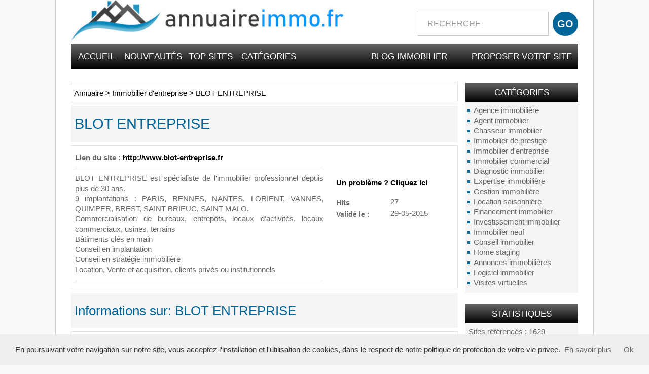

--- FILE ---
content_type: text/html; charset=UTF-8
request_url: https://annuaireimmo.fr/immobilier-d-entreprise/blot-entreprise-s474.html
body_size: 4009
content:
<!DOCTYPE html>
<html lang="fr">
<head>
<meta charset="utf-8">
<title>BLOT ENTREPRISE</title>
<meta name="description" content="BLOT ENTREPRISE est spécialiste de l'immobilier professionnel depuis plus de 30 ans.9 implantations : PARIS, RENNES, NANTES, LORIENT, VANNES, QUIMPER, BREST, SAINT BRIEUC, SAINT MALO.Commercialisation">
<meta name="keywords" content="">    
<meta http-equiv="X-UA-Compatible" content="IE=edge">
<meta name="robots" content="index, follow">
<meta name="viewport" content="width=device-width, initial-scale=1">
<link rel="SHORTCUT ICON" href=favicon.ico>
<!-- CSS -->
<link href="/templates/arfooo/bootstrap/css/bootstrap.min.css" rel="stylesheet">
<link href='http://fonts.googleapis.com/css?family=Oswald' rel='stylesheet' type='text/css'>
<link href="/templates/arfooo/css/style.css" rel="stylesheet" type="text/css">
<script src="/templates/arfooo/bootstrap/js/jquery.js"></script>
<script src="/templates/arfooo/bootstrap/js/bootstrap.min.js"></script>
<script type="text/javascript" src="https://apis.google.com/js/plusone.js"></script>
<script type="text/javascript" src="/javascript/config"></script>
<script type="text/javascript" src="/javascript/jquery/jquery.searchEnginePanel.js"></script>
<script type="text/javascript" src="/javascript/main/loadSearchEngine.js"></script>
<link href="/templates/arfooo/jquery/colorbox/colorbox.css" rel="stylesheet" type="text/css" />
<link href="/templates/arfooo/jquery/theme/ui.all.css" rel="stylesheet" type="text/css" />
<link href="/templates/arfooo/jquery/jquery-rating/jquery.rating.css" rel="stylesheet" type="text/css" />    
<script type="text/javascript" src="/javascript/jquery/jquery.js"></script>
<script type="text/javascript" src="/javascript/jquery/jquery.captchaCode.js"></script>
<script type="text/javascript" src="/javascript/jquery/jquery.livequery.js"></script>
<script type="text/javascript" src="/javascript/jquery/jquery-validate/jquery.validate.js"></script>
<script type="text/javascript" src="/javascript/jquery/jquery-ui.js"></script>
<script type="text/javascript" src="/javascript/jquery/jquery.popup.js"></script>
<script type="text/javascript" src="/javascript/jquery/colorbox/jquery.colorbox.js"></script>
<script type="text/javascript" src="/javascript/jquery/jquery.form.js"></script>
<script type="text/javascript" src="/javascript/jquery/jquery.formTool.js"></script>
<script type="text/javascript" src="/javascript/jquery/jquery-rating/jquery.rating.js"></script>
<script type="text/javascript" src="/javascript/site/detailsOnLoad.js"></script>
<script type="text/javascript" src="/javascript/site/visitSite.js"></script>
<script type="text/javascript">
setting.categoryId = 3;
</script>
</head>
<body>
<div class="container">
<!-- Navigation -->
<nav class="navbar navbar-default">
<!-- Brand and toggle get grouped for better mobile display -->
<div class="navbar-header page-scroll">
<button type="button" class="navbar-toggle" data-toggle="collapse" data-target="#bs-example-navbar-collapse-1">
<span class="sr-only">Toggle navigation</span>
<span class="icon-bar"></span>
<span class="icon-bar"></span>
<span class="icon-bar"></span>
</button>
<div class="col-md-7 col-xs-8 col-sm-6"><a class="navbar-brand page-scroll" href="https://annuaireimmo.fr/"><img class="img-responsive" src="/templates/arfooo/images/titre.jpg" title="Annuaire immobilier"></a></div>
<div class="col-md-5 col-xs-12 col-sm-6 noPaddingRight">
<div id="top3">
<div id="search">
<div id="searchEnginePanel">
<form action="/site/search/" id="searchform" onsubmit="if(this.phrase.value == this.phrase.defaultValue)this.phrase.value='';if(this.where.value == this.where.defaultValue)this.where.value='';">
<div>
<div id="search_keyword_text"></div>
<input id="search_keyword_buton" type="text" name="phrase" value="RECHERCHE" onFocus="this.value=''" />
<input id="search_ok_buton" type="submit" name="go" value="GO" />
<input type="hidden" name="isNewSearch" value="true" />
</div>
</form>
</div>
</div>
</div>  
</div>
</div>
<!-- Collect the nav links, forms, and other content for toggling -->
<div class="collapse navbar-collapse" id="bs-example-navbar-collapse-1">
<div id="menutop2">
<ul>
<li id="index"><a href="https://annuaireimmo.fr/">Accueil</a></li>
<li id="news"><a href="/nouveautes.html">Nouveautés</a></li>
<li id="tophits"><a href="/top-hits.html">Top sites</a></li>
<li id="cat"><a href="/allcategories.html">Catégories</a></li>
<li id="add"><a href="/info/useCondition">Proposer votre site</a></li>
<li id="add"><a href="/blog/">Blog immobilier</a></li>
</ul>
</div>
</div>
<!-- /.navbar-collapse -->
</nav>
<div class="row">
<div class="col-md-3 hidden-xs hidden-sm pull-right">
<div class="menuleft">
<ul>
<li class="header">Catégories</li>
<li><a href="/agence-immobiliere/" title="Agence immobilière">Agence immobilière</a></li>
<li><a href="/agent-immobilier/" title="Agent immobilier">Agent immobilier</a></li>
<li><a href="/chasseur-immobilier/" title="Chasseur immobilier">Chasseur immobilier</a></li>
<li><a href="/immobilier-de-prestige/" title="Immobilier de prestige">Immobilier de prestige</a></li>
<li><a href="/immobilier-d-entreprise/" title="Immobilier d'entreprise">Immobilier d'entreprise</a></li>
<li><a href="/immobilier-commercial/" title="Immobilier commercial">Immobilier commercial</a></li>
<li><a href="/diagnostic-immobilier/" title="Diagnostic immobilier">Diagnostic immobilier</a></li>
<li><a href="/expertise-immobiliere/" title="Expertise immobilière">Expertise immobilière</a></li>
<li><a href="/gestion-immobiliere/" title="Gestion immobilière">Gestion immobilière</a></li>
<li><a href="/location-saisonniere/" title="Location saisonnière">Location saisonnière</a></li>
<li><a href="/financement-immobilier/" title="Financement immobilier">Financement immobilier</a></li>
<li><a href="/investissement-immobilier/" title="Investissement immobilier">Investissement immobilier</a></li>
<li><a href="/immobilier-neuf/" title="Immobilier neuf">Immobilier neuf</a></li>
<li><a href="/conseil-immobilier/" title="Conseil immobilier">Conseil immobilier</a></li>
<li><a href="/home-staging/" title="Home staging">Home staging</a></li>
<li><a href="/annonces-immobilieres/" title="Annonces immobilières">Annonces immobilières</a></li>
<li><a href="/logiciel-immobilier/" title="Logiciel immobilier">Logiciel immobilier</a></li>
<li><a href="/visites-virtuelles/" title="Visites virtuelles">Visites virtuelles</a></li>
<li class="text_last"></li>
</ul>
</div>
<div class="menuleft">
<ul>
<li class="header2">Statistiques</li>
<li class="text">Sites référencés : 1629</li>
<li class="text">Catégories : 25</li>
<li class="text">Webmasters : 2384</li>
<li class="text_last"></li>
</ul>
</div>
<div class="menuright">
<ul>
<li class="header">Accés Webmasters</li>
<li><a href="/webmaster-management.html" title="Members area management">Gestion de votre site</a></li>
<li class="text_last"></li>
</ul>
</div>
<div class="menuright">
<ul>
<li class="header">Le Top 10 </li>
<li><a href="/diagnostic-immobilier/la-performance-energetique-des-habitations-et-batiments-professionnels-s1901.html" title="La performance énergétique des habitations et bâtiments professionnels." onclick="return visitSite(1901)">La performance...</a>
<a href="/immobilier-commercial/commerceimmo-fr-s1374.html" title="CommerceImmo.fr" onclick="return visitSite(1374)">CommerceImmo.fr</a>
<a href="/agence-immobiliere/le-temple-de-l-immobilier-s1.html" title="Le Temple de l'Immobilier" onclick="return visitSite(1)">Le Temple de...</a>
<a href="/logiciel-immobilier/intent-technologies-s1469.html" title="Intent Technologies" onclick="return visitSite(1469)">Intent Technologies</a>
<a href="/visites-virtuelles/webmy3d-s1100.html" title="WebMy3D" onclick="return visitSite(1100)">WebMy3D</a>
<a href="/immobilier-d-entreprise/arthur-loyd-bretagne-s334.html" title="ARTHUR LOYD BRETAGNE" onclick="return visitSite(334)">ARTHUR LOYD BRETAGNE</a>
<a href="/conseil-immobilier/immobilier-danger-s1543.html" title="Immobilier-danger" onclick="return visitSite(1543)">Immobilier-danger</a>
<a href="/location-saisonniere/annuaire-du-tourisme-fr-locations-saisonnieres-s1033.html" title="annuaire-du-tourisme.fr | locations saisonnières" onclick="return visitSite(1033)">annuaire-du-tourisme....</a>
<a href="/immobilier-neuf/intervenants/faire-appel-a-un-maitre-d-oeuvre-cout-et-avantages-s1260.html" title="Faire appel à un maître d'oeuvre: coût et avantages" onclick="return visitSite(1260)">Faire appel à un...</a>
<a href="/expertise-immobiliere/compagnie-francaise-des-experts-independants-en-batiment-s1668.html" title="Compagnie française des experts indépendants en bâtiment" onclick="return visitSite(1668)">Compagnie française...</a></li>
<li class="text_last"></li>
</ul>
</div>
</div>
<div class="col-md-9">
<div class="show_arbo">
<a href="https://annuaireimmo.fr/" class="link_showarbo">Annuaire</a> &gt; 
<a href="/immobilier-d-entreprise/" class="link_showarbo">Immobilier d'entreprise</a> &gt;
<a href="/immobilier-d-entreprise/blot-entreprise-s474.html" class="link_showarbo">BLOT ENTREPRISE</a>
</div>
<div class="title_h">
<h1>BLOT ENTREPRISE</h1>
</div>
<div class="column_in">
<div id="column_in_details">
<b>Lien du site :</b> <a href="http://www.blot-entreprise.fr" title="BLOT ENTREPRISE" class="link_black_grey" target="_blank" onclick="return visitSite(474)">http://www.blot-entreprise.fr</a>
<br />
<div id="separation"></div>
<br />
BLOT ENTREPRISE est spécialiste de l'immobilier professionnel depuis plus de 30 ans.<br />
9 implantations : PARIS, RENNES, NANTES, LORIENT, VANNES, QUIMPER, BREST, SAINT BRIEUC, SAINT MALO.<br />
Commercialisation de bureaux, entrepôts, locaux d'activités, locaux commerciaux, usines, terrains<br />
Bâtiments clés en main<br />
Conseil en implantation<br />
Conseil en stratégie immobilière<br />
Location, Vente et acquisition, clients privés ou institutionnels<br />
<div id="separation2"></div>
</div>
<div id="column_in_right_details">
<a href="/uploads/images_thumbs/26/26a312fc.jpg" rel="galleryPhotos" style="display:none;" id="mediumImageLink37"><img src="/uploads/images_thumbs/26/m26a312fc.jpg" alt="" class="mediumImage" /></a>
<img src="/uploads/images_thumbs/26/n26a312fc.jpg" photoId="37" mediumSrc="/uploads/images_thumbs/26/m26a312fc.jpg" normalSrc="/uploads/images_thumbs/26/26a312fc.jpg" alt="" class="nanoImage" />
<br /> 
<div class="menudetails">
<ul>                               
<li id="warn"><a href="/contact/problemPopup/474" class="link_black_grey_underline dialog" rel="nofollow" title="Un problème ? Cliquez ici" id="problemPopupLink">Un problème ? Cliquez ici</a></li>
<div class="form_details4">
<br />
<label class="title_details">Hits</label>
<div class="infos_details">27</div>
</div>
<div class="form_details4">
<label class="title_details">Validé le :</label>
<div class="infos_details">29-05-2015</div>
</div>
<br />
</ul>
</div>
</div>
<div class="vide">&nbsp;</div>
</div>
<div class="title_h_2">
<h2>Informations sur: BLOT ENTREPRISE</h2>
</div>
<div class="column_in">
<div class="form_details2">
<label class="title_details2">Adresse</label>
<div class="infos_details2">93 avenue Henri Fréville</div>
</div>
<div class="form_details2">
<label class="title_details2">Code postal</label>
<div class="infos_details2">35000</div>
</div>
<div class="form_details2">
<label class="title_details2">Ville</label>
<div class="infos_details2">RENNES</div>
</div>
<div class="form_details2">
<label class="title_details2">Pays</label>
<div class="infos_details2">FRANCE</div>
</div>
<div class="form_details2">
<label class="title_details2">Téléphone</label>
<div class="infos_details2">02 99 830 820</div>
</div>
</div>
<div class="title_h_2">
<h2>Sites proches de BLOT ENTREPRISE</h2>
</div>
<div class="column_in">
<div class="column_in_thematic">
<a href="/immobilier-d-entreprise/cession-immobilier-d-entreprise-entreprise-fonds-de-commerce-franchise-s1913.html" title="Cession + : Immobilier d'entreprise | Entreprise / Fonds de commerce | Franchise | Annonces et recherches | Plateforme de transaction | Cession+" class="link_black_blue_b_u">Cession + : Immobilier d'entreprise | Entreprise / Fonds de commerce | Franchise | Annonces et recherches | Plateforme de transaction | Cession+</a><br />
<span class="text_thematic_close">Cession+ est un portail d'annonces et annuaire pour l'immobilier d'entreprise, la cession/reprise...</span>
</div>
<div class="column_in_thematic">
<a href="/immobilier-d-entreprise/recherche-de-locaux-d-activites-et-d-entrepots-mylocaux-s348.html" title="Recherche de locaux d'activités et d'entrepôts - MyLocaux" class="link_black_blue_b_u">Recherche de locaux d'activités et d'entrepôts - MyLocaux</a><br />
<span class="text_thematic_close">MyLocaux vous accompagne dans votre recherche de locaux d’activités et d’entrepôts à la...</span>
</div>
<div class="column_in_thematic">
<a href="/immobilier-d-entreprise/labelinvest-immobilier-d-entreprise-et-d-investissement-s1944.html" title="Labelinvest - Immobilier d'entreprise et d'investissement" class="link_black_blue_b_u">Labelinvest - Immobilier d'entreprise et d'investissement</a><br />
<span class="text_thematic_close">Vous avez un projet dans le secteur de l'immobilier professionnel?
Depuis plus de 30 ans, nous...</span>
</div>
<div class="column_in_thematic">
<a href="/immobilier-d-entreprise/l-immobilier-professionnel-a-frejus-s1601.html" title="L’immobilier professionnel à Fréjus" class="link_black_blue_b_u">L’immobilier professionnel à Fréjus</a><br />
<span class="text_thematic_close">Trouvez facilement un bien immobilier d’entreprise à Fréjus de manière facile avec...</span>
</div>
<div class="column_in_thematic">
<a href="/immobilier-d-entreprise/fsccr-immobilier-s2495.html" title="FSCCR Immobilier" class="link_black_blue_b_u">FSCCR Immobilier</a><br />
<span class="text_thematic_close">FSCCR Immobilier, sp&eacute;cialiste lyonnais de la r&eacute;novation de biens immobiliers,...</span>
</div>
</div>
</div>
</div>
<div class="clear"></div>
<div id="bottom">
<div id="footer_bottom">
Boosté par Arfooo 2.02 &nbsp;&nbsp;-&nbsp;&nbsp; &copy; 2007 - 2025 
</div>
</div>
<br>
<img class="img-responsive" src="/templates/arfooo/images/bg_foot.jpg" title="Annuaire immobilier">
<script type="text/javascript" src="/cookiechoices.js"></script>
<script>
document.addEventListener('DOMContentLoaded', function(event) {
cookieChoices.showCookieConsentBar('En poursuivant votre navigation sur notre site, vous acceptez l\'installation et l\'utilisation de cookies, dans le respect de notre politique de protection de votre vie privee.',
'Ok', 'En savoir plus', 'https://annuaireimmo.fr/info/mentions');
});
</script>
</body>
</html>

--- FILE ---
content_type: text/css
request_url: https://annuaireimmo.fr/templates/arfooo/css/style.css
body_size: 6975
content:
/* CSS BY GUILLAUME HOCINE - GRAFIDIZ.COM */

/* PRINCIPAL */
body {
	margin:0; 
	padding:0;
	line-height:1.4em;
	font-family:Arial, sans-serif;
	font-size:0.9em;
	color:#666666;
}

#principal {
	position:relative;
	width:1000px;
	margin:0 auto;
}

/* TOP OF PAGE | HAUT DE LA PAGE */
#top_0 { 
    width:1000px;
	height:120px;
	margin:auto;
	padding:0;
	background:transparent;
}

#titre {
float:left;
margin:auto;
padding-top:6px;
background:url("../images/titre.jpg") left bottom no-repeat;
width:600px;
height:102px;
cursor:pointer;
}

#rss {
float:right;
margin:0px 0px 0 0px;
background:url("../images/RSS.png") left bottom no-repeat;
width:56px;
height:70px;
cursor:pointer;
}

#top1 {
	margin-top:30px;
	margin-bottom:20px;
	padding:0;
}

#top2 {
	height:50px;
	margin:0;
	padding:0;
	background:transparent;
}

#top3 {
    margin:0;
    padding:0;
	background-color:#ffffff;
}

#top4 {
	height:150px;
	margin:0;
	padding:0;
	margin-top:12px;
	margin-bottom:12px;
	background:url("../images/top4.jpg") left no-repeat #ffffff;
}

/* hack IE6 */
* html #top3{ 
	margin-bottom:-13px;
}

/* hack IE7 */
*+html #top3{ 
	margin-bottom:-13px;
}

/* SEARCH FORM */
#search {
	float:right;
	width:350px;
	margin:0px 0px 0px 0px;
}

/* hack IE7 */
*+html #search{ 
	padding:0px 0px 24px 0px;
}

#search_keyword_text {
	float:left;
	width:200px;
	margin:0 0 3px 0;
	padding:0;
	color:#FF3366;
	font-weight:bold;
	font-size:1.0em;
}

#search_where_text {
	float:left;
	width:250px;
	margin:0 0 7px 0;
	padding:0;
	color:#3399FF;
	font-weight:bold;
	font-size:1.6em;
}

#search_keyword_buton {
	float:left;
	width:260px;
	height:48px;
	margin:36px 0 22px -200px;
	padding:0px 2px 0px 20px;
	border:1px #CCCCCC solid;
	color:#999999;
	font-size:1.1em;
	background-color:#FFFFFF;
}

/* hack IE7 */
*+html #search_keyword_buton{ 
	margin-top:7px;
	margin-left:0px;
	margin-bottom:0px;
	width:140px;
}
#search_where_buton {
	float:left;
	width:280px;
	margin:0 0 0 0px;
	padding:2px;
	border:1px #CC33CC solid;
}


#search_ok_buton {
	float:left;
	width:50px;
	height:50px;
	margin:36px 0px 0 8px;
	padding:0px;
	border:0px #CC33CC solid;
	text-align:center;
	color:#FFFFFF;
	font-weight:bold;
	background:#006699;
	font-size:1.4em;
	cursor:pointer;
	border-radius: 88px;
}

#search_ok_buton:hover {
	background:#666666;
	border-radius: 88px;
	
}

/* hack IE7 */
*+html #search_ok_buton{ 
	margin-top:0px;
	margin-left:32px;
}

#searchEngineExtraFields {
	display:none;
	clear:both;
}

div.search_cat_place {
    float:left;
    width:200px;
	margin:17px 0 0 0;
    text-align:left;
}

select#searchEngineCategoryId {
    width:200px;
	margin:0 0 7px 0;
	border:1px #CC33CC solid;
}

.selectCategory {
	color:#ffffff;
	background-color:#CC33CC;
}

.selectSubcategory {
	background-color:#e7f3f9;
}

div.din_search_engine {
    float:right;
    width:200px;
	margin:0px;
    text-align:left;
}

/* BOTTOM OF PAGE | BAS DE LA PAGE */

#bottom { 
    width:100%;
    margin:30px 0 0 0; 
    padding:0;
    background-image:linear-gradient( #666666, #000000);
	background:-webkit-linear-gradient(top, #666666, #000000);
	background-color:transparent;
}

#footer_bottom {
	position:relative;
	margin:0 auto;
    padding:16px 0 12px;
	font-size:13px;
	text-align:center;
	color:#FFFFFF;
}

#footer_bottom a {color:#FFFFFF; font-size:13px; font-weight:normal;}
#footer_bottom a:hover{color:#FFFFFF; font-size:13px; font-weight:normal;}

/* MENU */
#main1 {
	margin:0;
	padding:0;
	background-color:#ffffff;
}

#main2 {
	margin:0;
	padding:0;
	background-color:#ffffff;
}

#left {
	float:left;
	width:222px;
	margin:0; 
	padding:0;
}

#right {
	float:right;
	width:222px;
	margin:0; 
	padding:0;
}

/* MENU TOP */
#menutop2 {
	float:left;
	width:1000px;
	height:50px;
	margin:0;
	padding:0;
	background:transparent;
}

#menutop2 ul {
	margin:0;
	padding:0;
	list-style-type:none;
}

#menutop2 li {
	display:inline;
	float:left;
	width:116px;
	margin:0;
	padding:0;
	font-weight:normal;
	font-size:1.2em;
	text-transform:uppercase;
}

#menutop2 li#index {
	display:inline;
	float:left;
	width:100px;
	margin:0;
	padding:0;
}

#menutop2 li#news {
	display:inline;
	float:left;
	width:120px;
	margin:0;
	padding:0;
}

#menutop2 li#tophits {
	display:inline;
	float:left;
	width:110px;
	margin:0;
	padding:0;
}

#menutop2 li#topnotes {
	display:inline;
	float:left;
	width:104px;
	margin:0;
	padding:0;
}

#menutop2 li#toprank {
	display:inline;
	float:left;
	width:104px;
	margin:0;
	padding:0;
}

#menutop2 li#topref {
	display:inline;
	float:left;
	width:120px;
	margin:0;
	padding:0;
}

#menutop2 li#cat {
	display:inline;
	float:left;
	width:120px;
	margin:0;
	padding:0;
}

#menutop2 li#add {
	display:inline;
	float:right;
	width:222px;
	margin:0;
	padding:0;
	font-weight:normal;
}  

#menutop2 li a {
	display:block;
	height:50px;
	line-height:50px;
	margin:0;
	padding:0px 5px 0 5px;
	color:#FFFFFF;
	text-align:center;
	font-family: 'Oswald', sans-serif;
}

#menutop2 li a:hover, #menutop2 li a:focus, #menutop2 li a:active {
	display:block;
	height:50px;
	line-height:50px;
	margin:0;
	padding:0px 5px 0 5px;
	color:#FFFFFF;
	background-image:linear-gradient( #666666, #999999);
	background:-webkit-linear-gradient(top, #666666, #999999);
	background-color:transparent;
	text-align:center;
	text-decoration:none;
	font-family: 'Oswald', sans-serif;
}

/* MENU LEFT, RIGHT */
.menuleft {
	float:left;
	width:222px;
	margin:7px 0 0 0;
	padding:0;
}

.menuright {
	float:left;
	width:222px;
	margin:7px 0 0 0;
	padding:0;
}

.menuleft ul, .menuright ul {
	margin:0 0 15px 0;
	padding:0;
	list-style-type:none;
	background:#F4F4F4;
}  

.menuleft li, .menuright li {
	margin:0;
	padding:0;
	display:inline;
}

.menuleft li.header, .menuright li.header {
	display:block;
	margin:0 0 7px 0;
	padding:9px 0 9px 0px;
	font-weight:normal;
	font-size:1.2em;
	color:#FFFFFF;
	text-align:center;
    background-image:linear-gradient( #666666, #000000);
	background:-webkit-linear-gradient(top, #666666,    #000000);
	background-color:transparent;
	font-family: 'Oswald', sans-serif;
	text-transform:uppercase;
}

.menuleft li.header2, .menuright li.header2 {
	display:block;
	margin:0 0 7px 0;
	padding:9px 0 9px 0px;
	font-weight:normal;
	font-size:1.2em;
	color:#FFFFFF;
	text-align:center;
    background-image:linear-gradient( #666666, #000000);
	background:-webkit-linear-gradient(top, #666666,    #000000);
	background-color:transparent;
	font-family: 'Oswald', sans-serif;
	text-transform:uppercase;
}

.menuleft li.text, .menuright li.text {
	display:block;
	line-height:1.1em;
	margin:0;
	padding:3px 0 2px 6px;
	color:#666666;
}

.menuleft li.text_last2, .menuright li.text_last2 {
	display:block;
	margin:0;
	padding:0 0 10px 6px;
	color:#666666;
	background-color:#FFFFFF;
	border-bottom:0px #000000 solid;
}

.menuleft li.text_last, .menuright li.text_last {
	display:block;
	margin:0;
	padding:0 0 10px 6px;
	color:#666666;
	background-color:transparent;
	border-bottom:0px #000000 solid;
}

.menuleft li a, .menuleft li a:link, .menuleft li a:visited, .menuleft li.last a, .menuleft li.last a:link, .menuleft li.last a:visited,
.menuright li a, .menuright li a:link, .menuright li a:visited, .menuright li.last a, .menuright li.last a:link, .menuright li.last a:visited{
	display:block;
	line-height:1.1em;
	margin:0 1px 0 1px;
	padding:3px 0 2px 5px;
	padding-left:15px;
	background:url("../images/arrow.png") no-repeat left;
	text-decoration:none;
	font-size:1.0em;
}

.menuleft li.last a, .menuleft li.last a:link, .menuleft li.last a:visited,
.menuright li.last a, .menuright li.last a:link, .menuright li.last a:visited {
	border-bottom:0px #000000 solid;
}

.menuleft li a:hover, .menuleft li a:active, .menuleft li.last a:hover, .menuleft li.last a:active,
.menuright li a:hover, .menuright li a:active, .menuright li.last a:hover, .menuright li.last a:active {
	display:block;
	width:202px;
	line-height:1.1em;
	margin:0 1px 0 1px;
	padding:3px 0 2px 5px;
	color:#000000;
	padding-left:15px;
	background:url("../images/arrow.png") no-repeat left;
	text-decoration:none;
	font-size:1.0em;
}

.menuleft li.last a:hover, .menuleft li.last a:active,
.menuright li.last a:hover, .menuright li.last a:active {
    border-bottom:0px #000000 solid;
}

/*Menu Tag Cloud */

/* cloudTag1*/
.menuright li.cloudTag1 a, .menuright li.cloudTag1 a:link, .menuright li.cloudTag1 a:visited {
	display:block;
	line-height:1.1em;
	margin:0 1px 0 1px;
	padding:2px 0 2px 5px;
	padding-left:15px;
}
.menuright li.cloudTag1 a:hover, .menuright li.cloudTag1 a:active {
	display:block;
	line-height:1.1em;
	margin:0 1px 0 1px;
	padding:2px 0 2px 5px;
	color:#000000;
	padding-left:15px;
}

/* cloudTag2*/
.menuright li.cloudTag2 a, .menuright li.cloudTag2 a:link, .menuright li.cloudTag2 a:visited {
	display:block;
	line-height:1.1em;
	margin:0 1px 0 1px;
	padding:3px 0 2px 5px;
	padding-left:15px;
}

.menuright li.cloudTag2 a:hover, .menuright li.cloudTag2 a:active {
	display:block;
	line-height:1.1em;
	margin:0 1px 0 1px;
	padding:3px 0 2px 5px;
	color:#000000;
	padding-left:15px;
}

/* cloudTag3*/
.menuright li.cloudTag3 a, .menuright li.cloudTag3 a:link, .menuright li.cloudTag3 a:visited {
	display:block;
	line-height:1.1em;
	margin:0 1px 0 1px;
	padding:3px 0 2px 5px;
	padding-left:15px;
}

.menuright li.cloudTag3 a:hover, .menuright li.cloudTag3 a:active {
	display:block;
	line-height:1.1em;
	margin:0 1px 0 1px;
	padding:3px 0 2px 5px;
	color:#000000;
	padding-left:15px;
}

/* cloudTag4*/
.menuright li.cloudTag4 a, .menuright li.cloudTag4 a:link, .menuright li.cloudTag4 a:visited {
	display:block;
	line-height:1.1em;
	margin:0 1px 0 1px;
	padding:3px 0 2px 5px;
	padding-left:15px;
}

.menuright li.cloudTag4 a:hover, .menuright li.cloudTag4 a:active {
	display:block;
	line-height:1.1em;
	margin:0 1px 0 1px;
	padding:3px 0 2px 5px;
	color:#000000;
	padding-left:15px;
}

/* cloudTag5*/
.menuright li.cloudTag5 a, .menuright li.cloudTag5 a:link, .menuright li.cloudTag5 a:visited {
	display:block;
	line-height:1.1em;
	margin:0 1px 0 1px;
	padding:3px 0 2px 5px;
	padding-left:15px;
}

.menuright li.cloudTag5 a:hover, .menuright li.cloudTag5 a:active {
	display:block;
	line-height:1.1em;
	margin:0 1px 0 1px;
	padding:3px 0 2px 5px;
	color:#000000;
	padding-left:15px;
}

/* cloudTag6*/
.menuright li.cloudTag6 a, .menuright li.cloudTag6 a:link, .menuright li.cloudTag6 a:visited {
	display:block;
	line-height:1.1em;
	margin:0 1px 0 1px;
	padding:3px 0 2px 5px;
	padding-left:15px;
}

.menuright li.cloudTag6 a:hover, .menuright li.cloudTag6 a:active {
	display:block;
	line-height:1.1em;
	margin:0 1px 0 1px;
	padding:3px 0 2px 5px;
	color:#000000;
	padding-left:15px;
}

/* cloudTag7*/
.menuright li.cloudTag7 a, .menuright li.cloudTag7 a:link, .menuright li.cloudTag7 a:visited {
	display:block;
	line-height:1.1em;
	margin:0 1px 0 1px;
	padding:3px 0 2px 5px;
	padding-left:15px;
}

.menuright li.cloudTag7 a:hover, .menuright li.cloudTag7 a:active {
	display:block;
	line-height:1.1em;
	margin:0 1px 0 1px;
	padding:3px 0 2px 5px;
	color:#000000;
	padding-left:15px;
}

/* cloudTag8*/
.menuright li.cloudTag8 a, .menuright li.cloudTag8 a:link, .menuright li.cloudTag8 a:visited {
	display:block;
	line-height:1.1em;
	margin:0 1px 0 1px;
	padding:3px 0 2px 5px;
	padding-left:15px;
}

.menuright li.cloudTag8 a:hover, .menuright li.cloudTag8 a:active {
	display:block;
	line-height:1.1em;
	margin:0 1px 0 1px;
	padding:3px 0 2px 5px;
	color:#000000;
	padding-left:15px;
}

/* cloudTag9*/
.menuright li.cloudTag9 a, .menuright li.cloudTag9 a:link, .menuright li.cloudTag9 a:visited {
	display:block;
	line-height:1.1em;
	margin:0 1px 0 1px;
	padding:3px 0 2px 5px;
	padding-left:15px;
}

.menuright li.cloudTag9 a:hover, .menuright li.cloudTag9 a:active {
	display:block;
	line-height:1.1em;
	margin:0 1px 0 1px;
	padding:3px 0 2px 5px;
	color:#000000;
	padding-left:15px;
}

/* cloudTag10*/
.menuright li.cloudTag10 a, .menuright li.cloudTag10 a:link, .menuright li.cloudTag10 a:visited {
	display:block;
	line-height:1.1em;
	margin:0 1px 0 1px;
	padding:3px 0 2px 5px;
	padding-left:15px;
}

.menuright li.cloudTag10 a:hover, .menuright li.cloudTag10 a:active {
	display:block;
	line-height:1.1em;
	margin:0 1px 0 1px;
	padding:3px 0 2px 5px;
	color:#000000;
	padding-left:15px;
}

/* Menu left - Keyword */
.menuleft_text_2 {
	float:left;
	width:215px;
	margin:7px 0 0 0;
	padding:9px 0 5px 5px;
	font-weight:normal;
	font-size:1.3em;
	border-bottom:0px #999999 solid;
	color:#FFFFFF;
	text-align:center;
	background:url("../images/bg_menu_header.png") top left no-repeat transparent;
	font-family: 'Oswald', sans-serif;
}

.menuleft_keywords {
	width:53px;
	float:left;
	margin:0;
	padding:0;
	display:inline;
}	

.menuleft_keywords ul {
	display:inline;
	float:left;
	padding:0;
	margin:0;
	list-style-type:none;
}  

.menuleft_keywords li {
	float:left;
	width:53px;
	display:inline;
	padding:0;
	margin:0 0 -2px 0;
} 

.menuleft_keywords li a, .menuleft_keywords li a:link, .menuleft_keywords li a:visited {
	display:inline;
	height:17px;
	line-height:17px;
	margin:0;
	padding:0 0 0 6px;
	font-weight:bold;
	font-size:0.9em;
	color:#333333;
	background-color:transparent;
	text-decoration:none;
}

.menuleft_keywords li a:hover, .menuleft_keywords li a:active {
	height:17px;
	line-height:17px;
	margin:0;
	padding:0 0 0 6px;
	font-weight:bold;
	font-size:0.9em;
	color:#666666;
	background-color:transparent;
	text-decoration:none;
}

.menuleft_text_keywords {
	display:block;
	float:left;
	width:218px;
	height:177px;
	margin:0;
	padding:0;
	padding-bottom:14px;
	border-right:0px #999999 solid;
	border-bottom:0px #999999 solid;
	border-left:0px #999999 solid;
}

/* MENU CATEGORIES */
.menucategories {
	float:left;
	width:320px;
	margin:0;
	padding:0 0 0 2px;
}

.menucategories ul {
	padding:0;
	margin:0;
	list-style-type:none;
}  

.menucategories li.maincat {
	float:left;
	width:320px;
	display:inline;
	padding:2px 0 2px 0;
	margin:5px 0 0px 0;
}

.menucategories li.subcat {
	float:left;
	width:320px;
	display:inline;
	padding:0;
	margin:0px 0 0px 0;
}

.menucategories li.keyword {
	float:left;
	width:320px;
	display:inline;
	padding:0;
	margin:5px 0 5px 0;
}

.menucategories li.maincat a, .menucategories li.maincat a:link, .menucategories li.maincat a:visited {
	display:inline;
	width:320px;
	height:20px;
	line-height:20px;
	margin:0;
	padding:0 3px 0 10px;
	font-size:1.6em;
	font-weight:normal;
	text-decoration:none;
	color:#000000;
	font-family: 'Oswald', sans-serif;
}

.menucategories li.maincat a:hover, .menucategories li.maincat a:active {
	width:320px;
	height:20px;
	line-height:20px;
	margin:0;
	padding:0 3px 0 10px;
	color:#000000;
	font-size:1.4em;
	font-weight:normal;
	text-decoration:none;
	background-color:transparent;
	font-family: 'Oswald', sans-serif;
}

.menucategories li.subcat a, .menucategories li.subcat a:link, .menucategories li.subcat a:visited {
	width:320px;
	height:20px;
	line-height:20px;
	margin:0;
	padding:0 3px -10px 3px;
	color:#888888;
	font-size:0.9em;
	text-decoration:none;
	background-color:transparent;
	display:block
}

.menucategories li.subcat a:hover, .menucategories li.subcat a:active {
	width:320px;
	height:20px;
	line-height:20px;
	margin:0;
	padding:0 3px -10px 3px;
	color:#666666;
	font-size:0.9em;
	text-decoration:none;
	background-color:transparent;
	display:block
}

.menucategories li.keyword a, .menucategories li.keyword a:link, .menucategories li.keyword a:visited {
	display:inline;
	width:320px;
	height:20px;
	line-height:20px;
	margin:0;
	padding:0 3px 0 3px;
	font-size:1.1em;
	font-weight:bold;
	text-decoration:none;
	color:#000000;
}

.menucategories li.keyword a:hover, .menucategories li.keyword a:active {
	width:320px;
	height:20px;
	line-height:20px;
	margin:0;
	padding:0 3px 0 3px;
	color:#999999;
	font-size:1.1em;
	font-weight:bold;
	text-decoration:none;
	background-color:transparent;
}

/* MENU PAGERANK, KEYWORDS IN */
#menuin {
	float:left;
	width:752px;
	padding:7px;
	margin:0 0 7px 0;
	border:1px #E0E0E0 solid;
	text-align:center;
}

#menuin ul {
	padding:0;
	margin:0;
	list-style-type:none;
}  

#menuin li {
	padding:0;
	margin:0;
	display:inline;
} 

#menuin li a, #menuin li a:link, #menuin li a:visited {
	display:inline;
	margin:0;
	padding:0 0 0 3px;
	color:#666666;
	font-weight:bold;
	text-decoration:none;
}

#menuin li a:hover, #menuin li a:active {
	margin:0;
	padding:0 0 0 3px;
	color:#999999;
	font-weight:bold;
	text-decoration:none;
}

/* MENU CHOOSE WEBSITE SUBMISSION */
.column_in_choose_left {
    float:left;
    width:300px;
    margin:0 0 7px 0;
    padding:7px;
    text-align:center;
}

.column_in_choose_right {
    float:right;
    width:300px;
    margin:0 0 7px 0;
    padding:7px;
    text-align:center;
}


.menuchoose_left {
    height:200px;
    margin:0 0 20px 0;
    padding:0;
    font-size:2.4em;
    text-transform:uppercase;
}
.menuchoose_right {
    height:200px;
    margin:0 0 20px 0;
    padding:0;
    font-size:2.1em;
    text-transform:uppercase;
}

.menuchoose_left ul, .menuchoose_right ul {
    padding:0;
    margin:0;
    list-style-type:none;
}  

.menuchoose_left li, .menuchoose_right li {
    float:left;
    width:270px;
    padding:0;
    margin:0;    
    display:inline;
} 

.menuchoose_left li a, .menuchoose_left li a:link, .menuchoose_left li a:visited {
	display: block;
    height:200px;
	line-height:180px;
    margin:0;
    padding:0 0 0 7px;
    text-decoration:none;
	color:#ffffff;
    background:url("../images/free.png") top no-repeat transparent;
}

.menuchoose_right li a, .menuchoose_right li a:link, .menuchoose_right li a:visited {
	display: block;
    height:200px;
	line-height:180px;
    margin:0;
    padding:0 0 0 20px;
    text-decoration:none;
	color:#ffffff;
    background:url("../images/privilege.png") top no-repeat transparent;
}

.menuchoose_left li a:hover, .menuchoose_left li a:active {
	display: block;
    height:200px;
	line-height:180px;
    margin:0;
    padding:0 0 0 7px;
    color:#666666;
    background-color:transparent;
    text-decoration:none;
}

.menuchoose_right li a:hover, .menuchoose_right li a:active {
	display: block;
    height:200px;
	line-height:180px;
    margin:0;
    padding:0 0 0 20px;
    color:#666666;
    background-color:transparent;
    text-decoration:none;
}

/* MENU DETAILS */
.menudetails {
    float:right;
    width:236px;
    margin:14px 0 7px 0;
    padding:0 0 0 4px;
    border-left:0px #878787 solid;
}

.menudetails ul {
    margin:0;
    padding:0;
    list-style-type:none;
}  

.menudetails li {
	display:inline;
    margin:0;
    margin:0;
}

.menudetails li#header_interaction {
	display:block;
    line-height:1.1em;
    margin:0 0 2px 0;
    padding:0 2px 2px 0;
    color:#000000;
    text-decoration:none;
	text-align:center;
}

.menudetails li#header_info_google {
	display:block;
    line-height:1.1em;
    margin:15px 0 2px 0;
    padding:0 2px 2px 0;
    color:#000000;
    text-decoration:none;
	text-align:center;
}

.menudetails li.text {
	display:block;
    line-height:1.1em;
    margin:0;
    padding: 2px 0px 2px 0;
	font-size:0.9em;
    color:#000000;
}

.menudetails li#warn {
	display:block;
    line-height:0.8em;
    margin:0;
    padding: 2px 0 2px 0;
    color:#000000;
}

.menudetails li#comment_rating {
	display:block;
    line-height:0.8em;
    margin:0;
    padding: 2px 0 2px 0;
    color:#000000;
}

.menudetails li#contact {
	display:block;
    line-height:0.8em;
    margin:0;
    padding: 2px 0px 2px 0;
    color:#330000;
}

.menudetails li a, .menudetails li a:link, .menudetails li a:visited {
	display:block;
    line-height:0.8em;
    padding: 3px 2px 2px 0;
	font-size:1.0em;
    color:#000000;
    background-color:transparent;
    text-decoration:none;
}

.menudetails li a:hover, .menudetails li a:active {
    line-height:0.8em;
    padding: 3px 2px 2px 0;
    color:#000000;
    background-color:transparent;
    text-decoration:none;
}

/* CENTRAL PAGE */		
#middle {
	margin:0;
	margin-right:222px;
	margin-left:0;
	background:#ffffff;
}
		
.column {
	margin:0;
	padding:0;
}

.column_in {
	margin:0 0 10px 0;
	padding:9px 7px 5px 7px;
	border:1px #E1E1E1 solid;
	overflow: hidden;
}

.column_in_accueil {
	margin:0 0 15px;
	padding:7px;
	border:1px #E1E1E1 solid;
}

.column_in2 {
	margin:10px 0 12px 0;
	padding:18px 7px 18px 7px;
	border:0px #CCCCCC solid;
	background:#F4F4F4;
	line-height: 1.3em;
	clear: both;
}

.column_in_pub {
   float:left;
   margin-left:160px;
   margin-top:320px;
}

.column_in_grey {
	overflow: hidden;
	margin:0 0 10px 0;
	padding:10px 7px 7px 7px ;
	border:1px #CCCCCC solid;
	background:#F9F9F9;
}

.column_in_description_site_category {
	margin:0;
	padding:0 0 0 7px;
	line-height: 1.3em;
	overflow: hidden;
}

.column_in_description_site_category_item {
	float:left;
	width:732px;
	margin:6px;
	padding:7px 0 7px 7px;
	border:1px #E1E1E1 dashed;
}

#column_in_right_details {
	float:right;
	width:240px;
	margin:20px 0 0 0;
	padding:0;
	background-color:#FFFFFF;
	border:0px #F5F5F5 solid;
}

#map {
	float:left;
	width:100%;
	height:250px;
	margin:0;
	padding:0;
}

#column_in_details{
	float:left;
	width:500px;
	margin:4px 0 0px 0;
	padding:0 10px 0 0;
	text-align:justify;
}

.column_in_thematic {
	float:left;
	margin:0 0 4px 0;
	padding:10px 0px 10px 5px;
	background:#F9F9F9;
	width: 100%;
}

.column_in_comment {
	float:left;
	margin:0;
	padding:10px 0px 10px 0px;
}

.column_in_comment_grey {
	float:left;
	margin:0 0 4px 0;
	padding:10px 0px 10px 0px;
	background:#F9F9F9;
}

.column_in_comment_in {
	float:left;
	width:752px;
	margin:0;
	padding:0 0 7px 0;
}

.column_in_comment_in_left {
	float:left;
	margin:0;
	padding:0 7px 0 0;
}

.column_in_comment_in_right {
	float:left;
	margin:0;
	padding:0;
}

.column_in_comment_in_right2 {
	float:right;
	margin:0;
	padding:0px 5px 7px 0;
	background-color:#FFFFFF;
}

.column_in_pagination {
	margin:0;
	padding:7px;
	text-align:center;
}

.show_arbo {     
	margin:7px 0 7px 0;
	padding:10px 5px 7px 5px;
	color:#000000;
	background-color:transparent;
	border:1px #E1E1E1 solid;
}

/* BOUTON SOUMISSION */
#soumission_ok_buton {
	padding:10px 40px 10px 40px;
	text-align:center;
	color:#ffffff;
	font-weight:bold;
	background-color:#006699;
	cursor:pointer;
	font-size:1.8em;
	border:none;
	border-radius: 0;
}
#soumission_ok_buton:hover {
	padding:10px 40px 10px 40px;
	text-align:center;
	color:#ffffff;
	font-weight:bold;
	background-color:#000000;
	cursor:pointer;
	font-size:1.8em;
}

/* FORM */
fieldset.column_in {
    margin:0 0 7px 0;
    padding:7px;
    text-align:right;
    border:1px #E0E0E0 solid;
}

legend.title {
	display:inline;
	height:18px;
    margin:7px 0 25px -8px;
	padding:9px 7px 2px 7px;
    color:#ffffff;
    font-weight:bold;
    background-color:#78a3d8;
}

label {
    float:left;
    margin:0;
    padding:0;
    line-height:1.0em;
}

label.title {
    width:190px;
    padding:0 17px 0 0;
	font-size:0.9em;
    font-weight:bold;
    text-align:right;
}

div.infos {
    margin:0;
    padding:0 0 0 7px;
    line-height:1.5em;
    text-align:left;
    float: left;
}

div.infos_textarea {
    float: left;
    margin:0;
    padding:0;
}

div.infos_terms {
    float: left;
    margin:0;
    padding:0 0 0 7px;
    line-height:1.7em;
    text-align:left;
}

label.infos_select_category {
    text-align:left;
}

label.infos_checkbox {
    width:200px;
    padding-left:7px;
    text-align:left;
}

.text_error {
    float:right;
    width:140px;
    margin:0 0 -10px 0;
    padding:0 0 0 7px;
    text-align:center;
    font-size:0.8em;
    background:url("../images/error.gif") no-repeat left center #ffd0d0;
}

p.form {
	overflow: hidden;
    margin:0 0 7px 0;
    padding:2px 0 2px 0;
}

div.form {
    margin:0 0 7px 0;
    padding:2px 0 2px 0;
    text-align:left;
    overflow: hidden;
}

div.form_error {
    margin:0 0 7px 0;
    padding:0;
    background-color:#ffd0d0;
    overflow: hidden;
}

div.error, td.error
{
    background-color:#ffd0d0;  
}

div.form_details {
    margin:0;
    padding:6px 0 6px 4px;
    text-align:left;
	background-color: #EF5F5F5;
}


label.title_details {
    width:100px;
	margin:0;
	padding:2px 5px 0 0;
    font-weight:bold;
	font-size:14px;
	color:#666666;
}

div.infos_details {
	float: left;
    width:135px;
	line-height: 1.0em;
    margin:0;
    padding:0 0 0 7px;
    text-align:left;
}

div.form_details2 {
    float:left;
    width:720px;
    margin:0 0 7px 0;
    padding:0;
    text-align:left;
}

div.form_details4 {
    float:left;
    width:240px;
    margin:0 0 7px 0;
    padding:0;
    text-align:left;
}

label.title_details2 {
    width:140px;
	margin:0;
	padding:0 5px 0 0;
    font-weight:bold;
	font-size:15px;
	color:#666666;
}

label.title_details3 {
    width:120px;
	margin:0;
	padding:3px 0px 0 0;
    font-weight:normal;
	font-size:13px;
	color:#000000;
	text-align:left;
}

div.infos_details2 {
	float: left;
    width:360px;
	line-height: 1.0em;
    margin:0;
    padding:0 0 0 7px;
    text-align:left;
	font-size:16px;
}

/* POPUP */
#popup_principal {
    width:500px;
	padding-bottom:12px;
}

#popup_top {
	height:20px;
    margin:0;
    padding:4px 0 30px 7px;
	font-size:1.2em;
    border-bottom:1px #E0E0E0 solid;
}

#popup_main1 {
    margin:0;
    padding:0;
    border-left:1px #E0E0E0 solid;
    background-color:#ffffff;
}
        
#popup_main2 {
    margin:0;
    padding:0;
    border-right:1px #E0E0E0 solid;
    border-bottom:1px #E0E0E0 solid;
    background-color:#ffffff;
}

#popup_middle {
    margin:0 7px 0 7px;
	padding:0;
    background:#ffffff;
}
        
#popup_column {
    margin:0;
    padding:0;
}

fieldset.column_in_popup {
    float: left;
    width:480px;
    margin:7px 0 7px 0;
    padding:0;
    text-align:right;
	border:none;
}

label.title_popup {
    width:105px;
	margin:0;
    padding:0 17px 0 0;
    font-weight:bold;
    text-align:right;
}

div.infos_popup {
	float: left;
    width:295px;
	line-height:1.5em;
    margin:0;
    padding:0 0 0 7px;
    text-align:left;
}

div.form_error_popup {
    float:left;
    width:482px;
    margin:0 0 7px 0;
    padding:0;
    text-align:left;
    background-color:#ffd0d0;
}

div.form_popup {
    float:left;
    width:482px;
    margin:0 0 7px 0;
    padding:0;
    text-align:left;
}

/* table */
.table_user {
	width:100%;
	margin:0 0 14px 0;
	padding:0;
	background-color:#ffffff;
	border:1px #e5e5e5 solid;
}

.table_website {
	width:752px;
	margin:0;
	padding:0;
	background-color:#ffffff;
	border:1px #e5e5e5 solid;
}

th {
	margin:0;
	padding:4px 0 3px 4px;
	font-size:0.8em;
	text-align:left;
	text-transform: uppercase;
	color:#ffffff;
	background-color:#000000;
	border-bottom:1px solid #989898;
}

td {
	line-height:1.20em;
	padding:4px;
	text-align:left;
}

.td_right {
	text-align:right;
}

.col1-3 { width:200px; background-color:#efefef; }
.col2-3 { width:auto; background-color:#efefef; }
.line1 { background-color:#efefef; }
.line2 { background-color:#ffffff; }

/* title */
.title_h {
    margin:7px 0 7px  0;
    padding:20px 7px 20px 7px;
	background:#F5F5F5;
	overflow: hidden;
}

.title_h_1 {
    margin:7px 0 0 0;
    padding:15px 0px 15px 0px;
	background:#FFFFFF;
	overflow: hidden;
}

.title_h_2 {
    margin:7px 0 7px  0;
    padding:20px 7px 20px 7px;
	background:#F5F5F5;
	overflow: hidden;
}

.fixe {
	clear:both;
	height:1px;
	font-size:1px;
	border:none;
	margin:0;
	padding:0;
	background:transparent;
}

.fixe1 {
	height:1px;
	margin:0;
	padding:0;
	background:transparent;
}
#spacer {
	height:12px;
	margin:0;
	padding:0;
	background:transparent;
}	

/* LINKS AND TEXT STYLE */
a { font-family:Arial, sans-serif; }
a:link, a:visited { color:#666666; text-decoration:none; }
a:hover, a:active { color:#888888; text-decoration:none; }

a#advancedSearchLink { font-family:Arial, sans-serif; font-size:0.8em; }
a#advancedSearchLink:link, a#advancedSearchLink:visited { color:#000000; text-decoration:none; }
a#advancedSearchLink:hover, a#advancedSearchLink:active { color:#999999; text-decoration:none; }

a.link_black_blue_b_u { font-family:Arial, sans-serif; font-size:1.3em; }
a.link_black_blue_b_u:link, a.link_black_blue_b_u:visited { color:#000000; font-weight:bold; text-decoration:none; }
a.link_black_blue_b_u:hover, a.link_black_blue_b_u:active { color:#000000; font-weight:bold; text-decoration:none; }
 
a.link_black_grey_bold { font-family:Arial, sans-serif; }
a.link_black_grey_bold:link, a.link_black_grey_bold:visited { color:#000000; font-weight:bold; text-decoration:none; }
a.link_black_grey_bold:hover, a.link_black_grey_bold:active { color:#574d44; font-weight:bold; text-decoration:none; }

a.link_black_grey_normal { font-family:Arial, sans-serif; }
a.link_black_grey_normal:link, a.link_black_grey_normal:visited { color:#000000; text-decoration:none; }
a.link_black_grey_normal:hover, a.link_black_grey_normal:active { color:#574d44; text-decoration:none; }

a.link_black_grey_small { font-family:Arial, sans-serif; font-size:0.9em; }
a.link_black_grey_small:link, a.link_black_grey_small:visited { color:#000000; text-decoration:none; }
a.link_black_grey_small:hover, a.link_black_grey_small:active { color:#574d44; text-decoration:none; }

a.link_showarbo { font-family:Arial, sans-serif; }
a.link_showarbo:link, a.link_showarbo:visited { color:#000000; }
a.link_showarbo:hover, a.link_showarbo:active { color:#666666; text-decoration:underline;  }

a.link_add_website { font-family:Arial, sans-serif; }
a.link_add_website:link, a.link_add_website:visited { color:#ff0000; font-weight:bold; }
a.link_add_website:hover, a.link_add_website:active { color:#b70000; text-decoration:none; font-weight:bold; }

a.link_edit { font-family:Arial, sans-serif; }
a.link_edit:link, a.link_dit:visited { color:#00c871; text-decoration:none; }
a.link_edit:hover, a.link_edit:active { color:#008c4f; text-decoration:none; }

a.link_delete { font-family:Arial, sans-serif; }
a.link_delete:link, a.link_delete:visited { color:#ff0000; text-decoration:none; }
a.link_delete:hover, a.link_delete:active { color:#b70000; text-decoration:none; }

a.link_black_grey_underline { font-family:Arial, sans-serif; font-size:0.8em;}
a.link_black_grey_underline:link, a.link_black_grey_underline:visited { color:#000000; text-decoration:none; font-weight:bold;}
a.link_black_grey_underline:hover, a.link_black_grey_underline:active { color:#333333; text-decoration:none; font-weight:bold;}

a.link_small_underline { font-family:Arial, sans-serif; font-size:0.8em; }
a.link_small_underline:link, a.link_small_underline:visited { color:#000000; text-decoration:underline; }
a.link_small_underline:hover, a.link_small_underline:active { color:#574d44; text-decoration:underline; }

a.link_black_grey { font-family:Arial, sans-serif; }
a.link_black_grey:link, a.link_black_grey:visited { color:#000000; text-decoration:none; font-weight:bold;}
a.link_black_grey:hover, a.link_black_grey:active { color:#574d44; text-decoration:none; font-weight:bold;}

h1 {
	margin:0;
	padding:0;
	font-size:2.0em;
	font-weight:normal;
	color:#006699;
	background-color:transparent;
	font-family: 'Oswald', sans-serif;
	text-align:left;
	display: inline-block;
}

h2 {
	display:inline;
	margin:0;
	padding:0;
	font-size:1.8em;
	font-weight:normal;
	color:#006699;
	margin-left:0px;
	font-family: 'Oswald', sans-serif;
}

.text_numbers {
	font-size:0.8em;
	color:#000000;
}			

.text_characters_orange {
	color:#e77623		
}

.text_characters_boldgras { 
	font-weight:bold;
	color:#333333;
}

.text_green {
	color:#008c4f;		
}		

.text_red {
	color:#ff0000;		
}

.text_thematic_close {
	color:#574d44;
	padding-left:0px;
}

.text_center {
    text-align:center;
    font-weight:bold;
}

.text_comment {
	font-size:0.9em;
    color:#574d44;
	font-weight:bold;
}

.text_color_mandatory {
    color:#ff6a4d;
}

.text_search {
	font-weight:bold;
    color:#005278;
}

/* TEXTAREA, SELECT, INPUT, */
form { 
	margin:0;
	padding:0; 
}		

select { 
	margin:0;
	padding:0;
	font-family:Arial, sans-serif;
	background-color:#ffffff;
}

input { 
	margin:0;
	padding:6px;
	font-family:Arial, sans-serif;
	background-color:#ffffff;
	font-size:1.2em;
	color:#000000;
}

input.button {
	padding:6px 10px 6px 10px;
	border:0px #000000 solid;
	background-color:#000000;
	cursor:pointer;
	color:#FFFFFF;
}

input.button:hover {
	padding:6px 10px 6px 10px;
	border:0px #000000 solid;
	background-color:#000000;
	cursor:pointer;
	color:#FFFFFF;
}

.input_text_small {
	border:1px #CCCCCC solid;
	margin-top:4px;
	width:100px;
}

.input_text_medium {
	border:1px #E1E1E1 solid;
	width:150px;
}

.input_text_large {
	border:1px #E1E1E1 solid;
	width:250px;
}

.input_text_metas {
	border:1px #E1E1E1 solid;
	width:190px;
}	

.textarea_large {
	float:left;
	border:1px #E1E1E1 solid;
	width:350px;
	height:110px;
}

.textarea_extra_large {
	float:left;
	border:1px #E1E1E1 solid;
	width:100%;
	height:200px;
}

.textarea_return {
	float:left;
	border:1px #E1E1E1 solid;
	width:300px;
	height:90px;
}

/* EXTRA FIELD : TEXTAREA, SELECT, INPUT... */

.extraField_textarea{
	float:left;
	border:1px #CCCCCC solid;
	width:350px;
	height:110px;
}

.extraField_text{
	border:1px #CCCCCC solid;
	width:250px;
}

.extraField_select{
}

.extraField_radio{
}

.extraField_checkbox{
}

.extraField_range{
	border:1px #666666 solid;
	width:250px;
}

.extraField_url_url{
	border:1px #CCCCCC solid;
	width:250px;
}

.extraField_url_anchor{
	border:1px #CCCCCC solid;
	width:250px;
}

.extraField_file_file{
	border:1px #CCCCCC solid;
	width:250px;
}

.extraField_file_title{
	border:1px #CCCCCC solid;
	width:250px;
}

/* RESET P */
p { 
	margin:0;
	padding:0; 
}			

/* IMAGES */
img { 
	border:0;
	margin:0;
	padding:0;
}

img.pb { 
	border:0;
	margin-right:10px;
	margin-bottom:-6px;
}

img.note { 
	border:0;
	margin-left:10px;
	margin-bottom:-6px
}

img.detail { 
	border:0;
	margin:0;
	padding:0;
	border:0px #000000 solid;
}

img.random_image {
	width:120px;
	height:90px;
	margin:0 0 0 0px;
	padding:0;
	border:1px #ED4F2F solid;
}

img.category_image {
	float:left;
	width:24px;
	height:24px;
	margin-top:-2px;
	padding:0;
}

img.rss_image {
	display:inline;
	float:right;
	height:12px;
	margin:0;
	padding:0;
	vertical-align:middle;
}

img.new_image {
	margin:0 0 0 14px;
	padding:0;
}

img.website_image {
	float:left;
	width:120px;
	height:90px;
	margin:0 10px 5px 0;
	padding:0;
	border:1px #000000 solid;
}

img.website_image:hover {
	float:left;
	width:120px;
	height:90px;
	margin:0 10px 5px 0;
	padding:0;
	border:1px #000000 solid;
}

img.nanoImage {
    width:0px;
	height:0px;
	float:left;
	margin:0;
	padding:0;
	border:0px #000000 solid;
}

img.mediumImage {
	float:left;
	margin:10px 0 0 0;
	padding:0;
	border:1px #000000 solid;
}

img.flag_image {
	float:left;
	width:18px;
	height:12px;
	margin:2px 0 0 -30px;
	padding:0;
}

img.flag_image_details {
	float:left;
	width:18px;
	height:12px;
	margin:3px 0 0 0;
	padding:0;
}

img.package_image {
	float:right;
	margin:0;
	padding:0;
}

img.aide {
    margin:0 0 0 7px;
    padding:0;
    vertical-align:middle;
}

img.checkboxClassI {
    float:right;
    margin:0;
    padding:0;
    vertical-align:middle;
}

img.aide_description {
    float:left;
    margin:0 0 0 7px;
    padding: 0;
    vertical-align:middle;
}

.cloudTag {
	float:left;
	margin-left:10px;
	margin-right:10px;
	margin-bottom:2px;
	margin-top:2px;
}

.column_random2 {
	float:left;
	width:766px;
	margin-bottom: 8px;
	padding: 0px;
	border:0px #999999 solid;
}

/* CARTE DE FRANCE */
.boxcarte{position: relative; margin-left:0px; margin-bottom:12px; margin-top:0px; margin-right:0px; padding: 0px; background: #E4E4E4;}

/* REZOSOCIO */

#icosocial { 
	height:60px; 
	clear:both;
	padding:10px 0 12px 10px;
	background:#FFFFFF;
	min-width: 205px;
}

#icosocial-detail { 
	width:200px;
	height:60px; 
	clear:both;
	padding:10px 0 12px 20px;
	background:#FFFFFF;
	margin: 5px 0 0 0px;
}

#separation
{
  float: left;
  width: 100%;
  height: 1px;
  background-color: #cccccc;
  border:0px #CCCCCC solid;
  margin-top: 8px;
  margin-right: 0px;
  margin-bottom: 12px;
  margin-left: 0px;
  clear: both;
}
#separation2 {
	float:left;
	width:100%;
	height:1px;
	background-color:#CCCCCC;
	border:0px #CCCCCC solid;
	margin:12px 0 8px 0;
}

input.star{
 display: none; 
}
/***************************************
******** Version responsive ************
****************************************/
body{
	font-size: 1.45em;
	background-color:#F9F9F9;	
}
.container{
	background: #FFFFFF;	
	border-left: 1px solid #CCCCCC;
	border-right: 1px solid #CCCCCC;
}
#menutop2{
	background-image:linear-gradient( #666666, #000000);
	background:-webkit-linear-gradient(top, #666666, #000000);
	background-color:transparent;
	width: 100%;
}
.navbar-brand{
	height: auto;
    overflow: hidden;
    padding: 5px 0 12px;
    float: none;
}
.navbar-header {
    float: none;
}
#search{
	width: auto;
}
.navbar .col-md-7, .navbar .collapse{
	padding: 0;	
}
.navbar-default{
	border: none;	
}
#search_keyword_buton{
	margin: 15px 0;
}
#search_ok_buton{
	height: 48px;
    margin: 15px 0 0 8px;
}
.boxcarte{
	background-size:100% auto;
}
img[usemap] {
    border: medium none;
    height: auto;
    max-width: 100%;
    width: auto;
    overflow: hidden;
}
.mapfr{
	background-size:100% !important;
	max-width: 100% !important;
	background-repeat: no-repeat !important;
	max-height: 786px !important;
	overflow: hidden;
}
@media (min-width:1200px){
	.container{
		width:1062px;
		padding-left:30px;
		padding-right: 30px;
	}
	.col-md-9{
		padding-right: 0;
		width: 75.5%;
	}
	.col-md-3{
		width: 24.5%;
		padding-right: 0;
	}
	.boxcarte{
  		padding-left: 30px;
    }
}
@media (max-width:1024px){
	#search .form-inline .form-group{
		width: 39%;
	}
	.navbar-brand > img {
    	margin-top: 10px;
	}
}

@media (max-width:991px){
	.container {
	    width: 100%;
	}
}
@media (max-width:900px){
	#column_in_details{
		width: 480px;
	}
	#menutop2 li{
		width: auto !important;
		padding: 0 5px !important;
	}
}

@media (max-width:767px){
	.navbar-brand > img {
	    max-width: 220px;
	}
	#menutop2 li#index {
	    display: block;
	    float: none;
	    margin: 0;
	    padding: 0;
	    width: 100% !important;
	}
	#menutop2{
		height: auto;
	}
	#menutop2 li#news, #menutop2 li#cat, #menutop2 li#add, #menutop2 li#tophits, #menutop2 li#topnotes, #menutop2 li#toprank, #menutop2 li#topref{
		width: 100% !important;
		margin: 0;
		text-align: center;
	}
	#search label, #search label.search_a_text {
		width: 30%;
		font-size: 22px;
		margin: 0;
	}
	#search label.search_a_text{
		margin-top: 10px;
	}
	#search_keyword_buton, #search_where_buton{
		width: 76%;
	}
	#search{
		overflow: hidden;
		padding: 0px;
	}
	#search .form-inline .form-group {
	    width: 100%;
	    overflow: hidden;
	}
	label.title{
		display: block;
		width: 100%;
		text-align: left;
		padding: 5px 10px;
	}
	div.infos{
		float: none;
		width: 100%;
	}
	.input_text_large{
		width: 100%;
	}
	#lostPasswordLink{
		display: block;
	}
	.column_in_choose_left{
		width: 280px;
	}
	#column_in_details{
		width: 100%;
	}
	.textarea_large {
	    float: none;
	    width: 90%;
	}
	.ui-dialog{
		left: 5% !important;
	}
	#column_in_right_details{
		float: none;
	    overflow: hidden;
	    width: 100%;
	}
	div.form_details{
		width: 100%;
		float: none;
		overflow: hidden;
	}
	label.title_details, div.infos_details, label.title_details3{
		width: 50%;
	}
	.mapfr{
		max-height: 686px !important;
		width: 100% !important;
	}
}
@media (max-width:640px){
	.mapfr{
		max-height: 586px !important;
		
	}
}
@media (max-width:480px){
	.column_in_choose_right{
		float: left;
	}
	.ui-dialog{
		width: 90% !important;
	}
	label.title_popup, div.infos_popup, div.form_popup, fieldset.column_in_popup{
		float: none;
	    overflow: hidden;
	    padding: 0 0 5px;
	    text-align: left;
	    width: 100%;
	}
	div.form_popup:first-child label.title_popup{
		float: left;
		width: 10%;
	}
	div.form_popup:first-child div.infos_popup{
		float: left;
		width: 90%;
	}
	.mapfr{
		max-height: 386px !important;
	}
	 img.mediumImage {
		 float:left;
		 margin:auto;
		 margin-left:20px;
		 padding:0;
		 border:1px #0066FF solid;
		 width:320px;
		 height:240px;
	}
		   
	.menudetails {
		    float:left;
		    width:236px;
		    margin:14px 0 7px 0;
		    padding:0 0 0 4px;
		    border-left:0px #878787 solid;
    }
	
}
@media (max-width:320px){
	.menudetails{
		width: 100%;
	}
	.mapfr{
		height: 249px !important;
	}
}
.navbar-default {
    background-color: #fff;
}
.noPaddingRight{
	padding-right: 0;	
}
#searchEnginePanel{
	max-width: 318px;
	float: right;	
	margin-top: 5px;
}